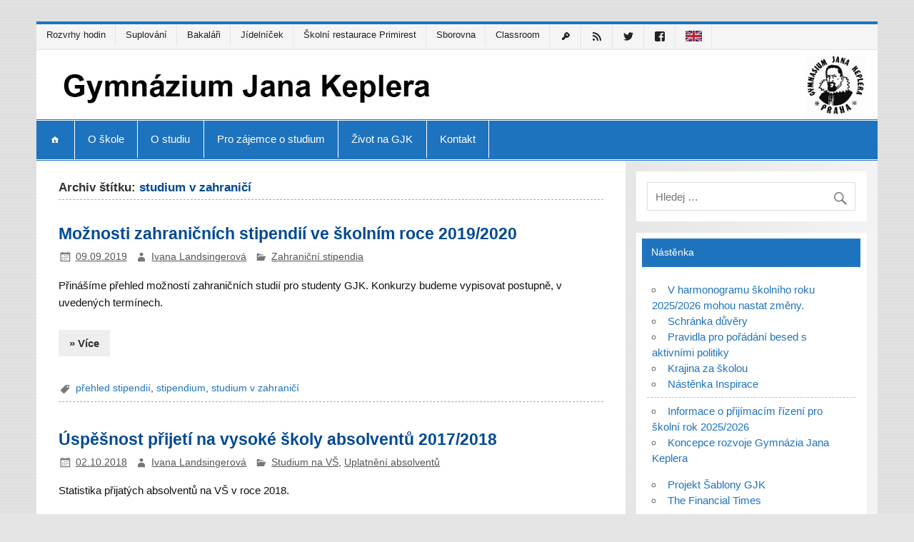

--- FILE ---
content_type: text/html; charset=UTF-8
request_url: https://gjk.cz/tag/studium-v-zahranici/page/2/
body_size: 12479
content:
<!DOCTYPE html><!-- HTML 5 -->
<html lang="cs-CZ">

<head>
<meta charset="UTF-8" />
<meta name="viewport" content="width=device-width, initial-scale=1">
<title>studium v zahraničí | Gymnázium Jana Keplera | Stránka 2</title>
<link rel="profile" href="http://gmpg.org/xfn/11" />
<link rel="pingback" href="https://gjk.cz/xmlrpc.php" />

<!--[if lt IE 9]>
<script src="https://gjk.cz/wp-content/themes/smartline/js/html5shiv.min.js" type="text/javascript"></script>
<![endif]-->
<link rel='dns-prefetch' href='//s0.wp.com' />
<link rel='dns-prefetch' href='//s.w.org' />
<link rel="alternate" type="application/rss+xml" title="Gymnázium Jana Keplera &raquo; RSS zdroj" href="https://gjk.cz/feed/" />
<link rel="alternate" type="application/rss+xml" title="Gymnázium Jana Keplera &raquo; RSS komentářů" href="https://gjk.cz/comments/feed/" />
<link rel="alternate" type="application/rss+xml" title="Gymnázium Jana Keplera &raquo; RSS pro štítek studium v zahraničí" href="https://gjk.cz/tag/studium-v-zahranici/feed/" />
		<script type="text/javascript">
			window._wpemojiSettings = {"baseUrl":"https:\/\/s.w.org\/images\/core\/emoji\/11.2.0\/72x72\/","ext":".png","svgUrl":"https:\/\/s.w.org\/images\/core\/emoji\/11.2.0\/svg\/","svgExt":".svg","source":{"concatemoji":"https:\/\/gjk.cz\/wp-includes\/js\/wp-emoji-release.min.js?ver=5.1.10"}};
			!function(e,a,t){var n,r,o,i=a.createElement("canvas"),p=i.getContext&&i.getContext("2d");function s(e,t){var a=String.fromCharCode;p.clearRect(0,0,i.width,i.height),p.fillText(a.apply(this,e),0,0);e=i.toDataURL();return p.clearRect(0,0,i.width,i.height),p.fillText(a.apply(this,t),0,0),e===i.toDataURL()}function c(e){var t=a.createElement("script");t.src=e,t.defer=t.type="text/javascript",a.getElementsByTagName("head")[0].appendChild(t)}for(o=Array("flag","emoji"),t.supports={everything:!0,everythingExceptFlag:!0},r=0;r<o.length;r++)t.supports[o[r]]=function(e){if(!p||!p.fillText)return!1;switch(p.textBaseline="top",p.font="600 32px Arial",e){case"flag":return s([55356,56826,55356,56819],[55356,56826,8203,55356,56819])?!1:!s([55356,57332,56128,56423,56128,56418,56128,56421,56128,56430,56128,56423,56128,56447],[55356,57332,8203,56128,56423,8203,56128,56418,8203,56128,56421,8203,56128,56430,8203,56128,56423,8203,56128,56447]);case"emoji":return!s([55358,56760,9792,65039],[55358,56760,8203,9792,65039])}return!1}(o[r]),t.supports.everything=t.supports.everything&&t.supports[o[r]],"flag"!==o[r]&&(t.supports.everythingExceptFlag=t.supports.everythingExceptFlag&&t.supports[o[r]]);t.supports.everythingExceptFlag=t.supports.everythingExceptFlag&&!t.supports.flag,t.DOMReady=!1,t.readyCallback=function(){t.DOMReady=!0},t.supports.everything||(n=function(){t.readyCallback()},a.addEventListener?(a.addEventListener("DOMContentLoaded",n,!1),e.addEventListener("load",n,!1)):(e.attachEvent("onload",n),a.attachEvent("onreadystatechange",function(){"complete"===a.readyState&&t.readyCallback()})),(n=t.source||{}).concatemoji?c(n.concatemoji):n.wpemoji&&n.twemoji&&(c(n.twemoji),c(n.wpemoji)))}(window,document,window._wpemojiSettings);
		</script>
		<style type="text/css">
img.wp-smiley,
img.emoji {
	display: inline !important;
	border: none !important;
	box-shadow: none !important;
	height: 1em !important;
	width: 1em !important;
	margin: 0 .07em !important;
	vertical-align: -0.1em !important;
	background: none !important;
	padding: 0 !important;
}
</style>
	<link rel='stylesheet' id='countdown-style-css'  href='https://gjk.cz/wp-content/plugins/wordpress-countdown-widget/css/jquery.countdown.css?ver=1.1' type='text/css' media='' />
<link rel='stylesheet' id='google-calendar-events-qtip-css'  href='https://gjk.cz/wp-content/plugins/google-calendar-events/css/jquery.qtip.min.css?ver=2.2.1' type='text/css' media='all' />
<link rel='stylesheet' id='google-calendar-events-public-css'  href='https://gjk.cz/wp-content/plugins/google-calendar-events/css/gce-style.css?ver=2.2.1' type='text/css' media='all' />
<link rel='stylesheet' id='wp-block-library-css'  href='https://gjk.cz/wp-includes/css/dist/block-library/style.min.css?ver=5.1.10' type='text/css' media='all' />
<link rel='stylesheet' id='prettyphoto-css'  href='https://gjk.cz/wp-content/plugins/shashin/public/display/prettyphoto/prettyPhoto.css?ver=3.1.5.shashin.3.4.10' type='text/css' media='all' />
<link rel='stylesheet' id='shashinStyle-css'  href='https://gjk.cz/wp-content/plugins/shashin/public/display/shashin.css?ver=3.4.10' type='text/css' media='all' />
<link rel='stylesheet' id='dashicons-css'  href='https://gjk.cz/wp-includes/css/dashicons.min.css?ver=5.1.10' type='text/css' media='all' />
<link rel='stylesheet' id='smartline-stylesheet-css'  href='https://gjk.cz/wp-content/themes/smartline/style.css?ver=5.1.10' type='text/css' media='all' />
<link rel='stylesheet' id='smartline-genericons-css'  href='https://gjk.cz/wp-content/themes/smartline/css/genericons/genericons.css?ver=5.1.10' type='text/css' media='all' />
<link rel='stylesheet' id='smartline-flexslider-css'  href='https://gjk.cz/wp-content/themes/smartline/css/flexslider.css?ver=5.1.10' type='text/css' media='all' />
<link rel='stylesheet' id='genericons-css'  href='https://gjk.cz/wp-content/plugins/genericond/genericons/genericons.css?ver=5.1.10' type='text/css' media='all' />
<link rel='stylesheet' id='genericond-css'  href='https://gjk.cz/wp-content/plugins/genericond/css/genericond.css?ver=5.1.10' type='text/css' media='all' />
<link rel='stylesheet' id='tablepress-default-css'  href='https://gjk.cz/wp-content/plugins/tablepress/css/default.min.css?ver=1.5.1' type='text/css' media='all' />
<style id='tablepress-default-inline-css' type='text/css'>
.tablepress-8 .column-2{text-align:center}
</style>
<link rel='stylesheet' id='jetpack_css-css'  href='https://gjk.cz/wp-content/plugins/jetpack/css/jetpack.css?ver=6.5' type='text/css' media='all' />
<script type='text/javascript' src='https://gjk.cz/wp-includes/js/jquery/jquery.js?ver=1.12.4'></script>
<script type='text/javascript' src='https://gjk.cz/wp-includes/js/jquery/jquery-migrate.min.js?ver=1.4.1'></script>
<script type='text/javascript' src='https://gjk.cz/wp-content/plugins/wordpress-countdown-widget/js/jquery.countdown.min.js?ver=1.0'></script>
<script type='text/javascript' src='https://gjk.cz/wp-content/plugins/wordpress-countdown-widget/js/jquery.countdown-cs.js?ver=1.0'></script>
<script type='text/javascript' src='https://gjk.cz/wp-content/plugins/shashin/public/display/prettyphoto/jquery.prettyPhoto.js?ver=3.1.5.shashin.3.4.10'></script>
<script type='text/javascript' src='https://gjk.cz/wp-content/themes/smartline/js/jquery.flexslider-min.js?ver=5.1.10'></script>
<script type='text/javascript'>
/* <![CDATA[ */
var smartline_slider_params = {"animation":"fade"};
/* ]]> */
</script>
<script type='text/javascript' src='https://gjk.cz/wp-content/themes/smartline/js/slider.js?ver=5.1.10'></script>
<script type='text/javascript' src='https://gjk.cz/wp-content/themes/smartline/js/navigation.js?ver=5.1.10'></script>
<link rel='https://api.w.org/' href='https://gjk.cz/wp-json/' />
<link rel="EditURI" type="application/rsd+xml" title="RSD" href="https://gjk.cz/xmlrpc.php?rsd" />
<link rel="wlwmanifest" type="application/wlwmanifest+xml" href="https://gjk.cz/wp-includes/wlwmanifest.xml" /> 
<meta name="generator" content="WordPress 5.1.10" />
<!-- <meta name="NextGEN" version="3.2.4" /> -->

<link rel='dns-prefetch' href='//v0.wordpress.com'/>
<link rel='dns-prefetch' href='//i0.wp.com'/>
<link rel='dns-prefetch' href='//i1.wp.com'/>
<link rel='dns-prefetch' href='//i2.wp.com'/>
<style type='text/css'>img#wpstats{display:none}</style><style type="text/css">
			#header-wrap {
				border-top: 4px solid #1e73be;
			}
			#navi-wrap {
				border-top: 1px solid #1e73be;
				border-bottom: 1px solid #1e73be;
			}
			#mainnav, #mainnav-menu, #mainnav-icon {
				background: #1e73be;
			}
			#logo .site-title, .page-title, .post-title, 
			.post-title a:link, .post-title a:visited, .archive-title span {
				color: #004993;
			}
			.post-title a:hover, .post-title a:active {
				color: #303030;
			}
			a, a:link, a:visited, .comment a:link, .comment a:visited,
			.post-pagination a:link, .post-pagination a:visited, #image-nav .nav-previous a, #image-nav .nav-next a {
				color: #1e73be;
			}
			.post-pagination .current {
				background-color: #1e73be;
			}
			#sidebar .widgettitle, #frontpage-magazine-widgets .widget .widgettitle {
				background: #1e73be;
				border: 1px solid #1e73be;
			}
			#sidebar .widget a:link, #sidebar .widget a:visited {
				color: #1e73be;
			}
			#footer-widgets-bg {
				background-color: #1e73be;
			}
			#footer {
				background-color: #a2b1bf;
			}</style><style type="text/css">
			body, input, textarea {
				font-family: "Arial";
			}
			#logo .site-title, .page-title, .post-title, #frontpage-slider .zeeslide .slide-entry .slide-title,
			#comments .comments-title, #respond #reply-title {
				font-family: "Arial";
			}
			#mainnav-icon, #mainnav-menu a {
				font-family: "Arial";
			}
			.widgettitle, #frontpage-magazine-widgets .widget .widgettitle {
				font-family: "Arial";
			}</style><style type="text/css">
				@media only screen and (max-width: 60em) {
					#header-content, #header-content div { padding-top: 0; }
				}
				#header { padding: 0; }
		</style><style type="text/css">.broken_link, a.broken_link {
	text-decoration: line-through;
}</style><style type="text/css" id="custom-background-css">
body.custom-background { background-image: url("https://gjk.cz/wp-content/themes/smartline/images/background.png"); background-position: left top; background-size: auto; background-repeat: repeat; background-attachment: scroll; }
</style>
	<link rel="icon" href="https://i0.wp.com/gjk.cz/wp-content/uploads/2025/08/cropped-logo_gjk.png?fit=32%2C32&#038;ssl=1" sizes="32x32" />
<link rel="icon" href="https://i0.wp.com/gjk.cz/wp-content/uploads/2025/08/cropped-logo_gjk.png?fit=192%2C192&#038;ssl=1" sizes="192x192" />
<link rel="apple-touch-icon-precomposed" href="https://i0.wp.com/gjk.cz/wp-content/uploads/2025/08/cropped-logo_gjk.png?fit=180%2C180&#038;ssl=1" />
<meta name="msapplication-TileImage" content="https://i0.wp.com/gjk.cz/wp-content/uploads/2025/08/cropped-logo_gjk.png?fit=270%2C270&#038;ssl=1" />
		<style type="text/css" id="wp-custom-css">
			
.main-navigation ul li a {
    color: #ffffff; /* barva textu menu */
    background-color: #333333; /* pozadí položek menu */
}

.main-navigation ul li a:hover {
    color: #ffcc00; /* barva textu při najetí myší */
    background-color: #444444; /* pozadí při najetí myší */
}
		</style>
		</head>

<body class="archive paged tag tag-studium-v-zahranici tag-40 custom-background paged-2 tag-paged-2">


<div id="wrapper" class="hfeed">
	
	<div id="header-wrap">
		
		 		
		<nav id="topnav" class="clearfix" role="navigation">
			<h5 id="topnav-icon">Menu</h5>
			<ul id="topnav-menu" class="menu"><li id="menu-item-47349" class="menu-item menu-item-type-custom menu-item-object-custom menu-item-47349"><a href="https://gjk.bakalari.cz/Timetable/Public">Rozvrhy hodin</a></li>
<li id="menu-item-45611" class="menu-item menu-item-type-custom menu-item-object-custom menu-item-45611"><a href="https://gjk.bakalari.cz/next/zmeny.aspx">Suplování</a></li>
<li id="menu-item-5487" class="menu-item menu-item-type-custom menu-item-object-custom menu-item-5487"><a title="Systém Bakaláři" href="https://gjk.bakalari.cz/">Bakaláři</a></li>
<li id="menu-item-10107" class="menu-item menu-item-type-post_type menu-item-object-page menu-item-10107"><a title="Jídelníček Scolarest" href="https://gjk.cz/o-skole/jidelna/jidelnicek/">Jídelníček</a></li>
<li id="menu-item-43495" class="menu-item menu-item-type-post_type menu-item-object-page menu-item-43495"><a href="https://gjk.cz/o-skole/jidelna/">Školní restaurace Primirest</a></li>
<li id="menu-item-26" class="menu-item menu-item-type-custom menu-item-object-custom menu-item-26"><a title="pouze pro učitele" href="https://sites.google.com/a/gjk.cz/sborovna/">Sborovna</a></li>
<li id="menu-item-13456" class="menu-item menu-item-type-custom menu-item-object-custom menu-item-13456"><a title="Google Classroom" href="https://classroom.google.com/">Classroom</a></li>
<li id="menu-item-5368" class="menu-item menu-item-type-custom menu-item-object-custom menu-item-5368"><a title="Přihlášení" href="/wp-login.php"><div class="genericond genericon genericon-key"></div></a></li>
<li id="menu-item-4868" class="menu-item menu-item-type-custom menu-item-object-custom menu-item-4868"><a title="RSS" href="/?feed=rss2"><div class="genericond genericon genericon-feed"></div></a></li>
<li id="menu-item-12477" class="menu-item menu-item-type-custom menu-item-object-custom menu-item-12477"><a href="https://twitter.com/GJKPraha6"><div class="genericond genericon genericon-twitter"></div></a></li>
<li id="menu-item-12476" class="menu-item menu-item-type-custom menu-item-object-custom menu-item-12476"><a href="https://www.facebook.com/pages/Gymn%C3%A1zium-Jana-Keplera/173570696027132"><div class="genericond genericon genericon-facebook"></div></a></li>
<li id="menu-item-7343" class="menu-item menu-item-type-post_type menu-item-object-page menu-item-7343"><a title="About GJK" href="https://gjk.cz/about-gjk/"><img src="https://gjk.cz/wp-content/uploads/2014/12/uk_flag.png"></a></li>
</ul>		</nav>
		
			
		<header id="header" class="clearfix" role="banner">

			<div id="logo" class="clearfix">
			
				<a href="https://gjk.cz/" title="Gymnázium Jana Keplera" rel="home">
				
										<img class="logo-image" src="http://gjk.cz/wp-content/uploads/2025/09/header.jpg" alt="Gymnázium Jana Keplera" />
								
				</a>
				
						
			</div>
			
			<div id="header-content" class="clearfix">
							</div>

		</header>
	
	</div>
	
	<div id="navi-wrap">
		
		<nav id="mainnav" class="clearfix" role="navigation">
			<h4 id="mainnav-icon">Menu</h4>
			<ul id="mainnav-menu" class="menu"><li id="menu-item-19" class="menu-item menu-item-type-custom menu-item-object-custom menu-item-19"><a href="/"><div class="genericond genericon genericon-home"></div></a></li>
<li id="menu-item-12537" class="menu-item menu-item-type-custom menu-item-object-custom menu-item-has-children menu-item-12537"><a href="https://gjk.cz/povinne-zverejnovane-informace-dle-zakona-c-106-1999-sb-o-svobodnem-pristupu-k-informacim/">O škole</a>
<ul class="sub-menu">
	<li id="menu-item-35" class="menu-item menu-item-type-post_type menu-item-object-page menu-item-35"><a href="https://gjk.cz/o-skole/zakladni-informace/">Základní informace</a></li>
	<li id="menu-item-34526" class="menu-item menu-item-type-post_type menu-item-object-page menu-item-34526"><a href="https://gjk.cz/o-skole/gdpr/">GDPR</a></li>
	<li id="menu-item-44" class="menu-item menu-item-type-post_type menu-item-object-page menu-item-44"><a title="Vnitřní řád školy" href="https://gjk.cz/o-skole/dokumenty-skoly/">Dokumenty školy</a></li>
	<li id="menu-item-4654" class="menu-item menu-item-type-post_type menu-item-object-page menu-item-4654"><a href="https://gjk.cz/o-skole/vybaveni-a-pronajmy/">Vybavení a pronájmy</a></li>
	<li id="menu-item-48912" class="menu-item menu-item-type-post_type menu-item-object-post menu-item-48912"><a href="https://gjk.cz/%f0%9f%8e%93-byl-zalozen-nadacni-fond-gymnazia-jana-keplera/">Nadační fond GJK</a></li>
	<li id="menu-item-69" class="menu-item menu-item-type-post_type menu-item-object-page menu-item-69"><a href="https://gjk.cz/o-skole/jidelna/">Školní restaurace Primirest</a></li>
	<li id="menu-item-4537" class="menu-item menu-item-type-post_type menu-item-object-page menu-item-4537"><a href="https://gjk.cz/o-skole/knihovna/">Knihovna</a></li>
	<li id="menu-item-68" class="menu-item menu-item-type-post_type menu-item-object-page menu-item-68"><a href="https://gjk.cz/o-skole/pedagogicky-sbor/">Pedagogický sbor a kontakty</a></li>
	<li id="menu-item-3831" class="menu-item menu-item-type-post_type menu-item-object-page menu-item-has-children menu-item-3831"><a href="https://gjk.cz/o-skole/skolni-psycholog/">Školní psycholog</a>
	<ul class="sub-menu">
		<li id="menu-item-4697" class="menu-item menu-item-type-post_type menu-item-object-page menu-item-4697"><a href="https://gjk.cz/o-skole/skolni-psycholog/pruzkum-drogove-situace-na-gjk/">Průzkum drogové situace na GJK</a></li>
		<li id="menu-item-3830" class="menu-item menu-item-type-post_type menu-item-object-page menu-item-3830"><a href="https://gjk.cz/o-skole/skolni-psycholog/bezpeci-na-internetu/">Bezpečí na Internetu</a></li>
	</ul>
</li>
	<li id="menu-item-67" class="menu-item menu-item-type-post_type menu-item-object-page menu-item-67"><a href="https://gjk.cz/o-skole/skolska-rada/">Školská rada</a></li>
	<li id="menu-item-66" class="menu-item menu-item-type-post_type menu-item-object-page menu-item-66"><a href="https://gjk.cz/o-skole/sdruzeni-rodicu/">SRPŠ při GJK, z.s.</a></li>
	<li id="menu-item-48472" class="menu-item menu-item-type-post_type menu-item-object-page menu-item-48472"><a href="https://gjk.cz/erasmus/">Erasmus+</a></li>
	<li id="menu-item-49404" class="menu-item menu-item-type-post_type menu-item-object-page menu-item-49404"><a href="https://gjk.cz/projekt-sablony-ii-gjk/">PROJEKT Šablony II GJK</a></li>
	<li id="menu-item-16110" class="menu-item menu-item-type-custom menu-item-object-custom menu-item-16110"><a href="http://www.alumnigjk.cz">Alumni GJK z. s.</a></li>
	<li id="menu-item-4593" class="menu-item menu-item-type-taxonomy menu-item-object-category menu-item-4593"><a title="GJK a média" href="https://gjk.cz/category/napsali-o-nas/">Napsali o nás</a></li>
	<li id="menu-item-18784" class="menu-item menu-item-type-taxonomy menu-item-object-category menu-item-18784"><a href="https://gjk.cz/category/dokumenty-skoly/nabidka-mista/">Nabídka místa</a></li>
	<li id="menu-item-4536" class="menu-item menu-item-type-post_type menu-item-object-page menu-item-4536"><a href="https://gjk.cz/o-skole/historie/">Historie</a></li>
</ul>
</li>
<li id="menu-item-12538" class="menu-item menu-item-type-custom menu-item-object-custom menu-item-has-children menu-item-12538"><a href="#">O studiu</a>
<ul class="sub-menu">
	<li id="menu-item-47279" class="menu-item menu-item-type-post_type menu-item-object-post menu-item-47279"><a href="https://gjk.cz/formulare-pro-rodice-zaku/">Formuláře pro rodiče žáků</a></li>
	<li id="menu-item-47330" class="menu-item menu-item-type-post_type menu-item-object-post menu-item-47330"><a href="https://gjk.cz/formulare-pro-zaky-gymnazia/">Formuláře pro žáky gymnázia</a></li>
	<li id="menu-item-38" class="menu-item menu-item-type-custom menu-item-object-custom menu-item-38"><a title="Školní vzdělávací program – “Per Aspera ad Astra!„" href="https://sites.google.com/a/gjk.cz/svp/">ŠVP „Per aspera ad astra“</a></li>
	<li id="menu-item-3845" class="menu-item menu-item-type-post_type menu-item-object-page menu-item-3845"><a href="https://gjk.cz/o-studiu/rozvrh-a-suplovani/">Začátky a konce vyučovacích hodin a výdej obědů</a></li>
	<li id="menu-item-5486" class="menu-item menu-item-type-custom menu-item-object-custom menu-item-5486"><a title="systém Bakaláři" href="http://gjk.bakalari.cz/">Bakaláři.cz</a></li>
	<li id="menu-item-88" class="menu-item menu-item-type-post_type menu-item-object-page menu-item-88"><a href="https://gjk.cz/o-studiu/harmonogram-skolniho-roku/">Harmonogram školního roku</a></li>
	<li id="menu-item-3978" class="menu-item menu-item-type-post_type menu-item-object-page menu-item-3978"><a href="https://gjk.cz/o-studiu/tridy-a-tridni-ucitele/">Třídy a třídní učitelé</a></li>
	<li id="menu-item-16057" class="menu-item menu-item-type-post_type menu-item-object-page menu-item-has-children menu-item-16057"><a href="https://gjk.cz/o-studiu/predmetove-komise/">Předmětové komise</a>
	<ul class="sub-menu">
		<li id="menu-item-16058" class="menu-item menu-item-type-post_type menu-item-object-page menu-item-16058"><a href="https://gjk.cz/o-studiu/predmetove-komise/predmet-anglicky-jazyk/">Anglický jazyk</a></li>
		<li id="menu-item-16059" class="menu-item menu-item-type-post_type menu-item-object-page menu-item-16059"><a href="https://gjk.cz/o-studiu/predmetove-komise/predmet-biologie/">Biologie</a></li>
		<li id="menu-item-16060" class="menu-item menu-item-type-post_type menu-item-object-page menu-item-16060"><a href="https://gjk.cz/o-studiu/predmetove-komise/predmet-cizi-jazyky/">Cizí jazyky</a></li>
		<li id="menu-item-16061" class="menu-item menu-item-type-post_type menu-item-object-page menu-item-16061"><a href="https://gjk.cz/o-studiu/predmetove-komise/predmet-cesky-jazyk/">Český jazyk</a></li>
		<li id="menu-item-16062" class="menu-item menu-item-type-post_type menu-item-object-page menu-item-16062"><a href="https://gjk.cz/o-studiu/predmetove-komise/predmet-dejepis/">Dějepis</a></li>
		<li id="menu-item-16063" class="menu-item menu-item-type-post_type menu-item-object-page menu-item-16063"><a href="https://gjk.cz/o-studiu/predmetove-komise/predmet-fyzika/">Fyzika</a></li>
		<li id="menu-item-16064" class="menu-item menu-item-type-post_type menu-item-object-page menu-item-16064"><a href="https://gjk.cz/o-studiu/predmetove-komise/predmet-hudebni-vychova/">Estetická výchova</a></li>
		<li id="menu-item-16065" class="menu-item menu-item-type-post_type menu-item-object-page menu-item-16065"><a href="https://gjk.cz/o-studiu/predmetove-komise/predmet-humanitni-studia/">Humanitní studia</a></li>
		<li id="menu-item-16066" class="menu-item menu-item-type-post_type menu-item-object-page menu-item-16066"><a href="https://gjk.cz/o-studiu/predmetove-komise/predmet-chemie/">Chemie</a></li>
		<li id="menu-item-16067" class="menu-item menu-item-type-post_type menu-item-object-page menu-item-16067"><a href="https://gjk.cz/o-studiu/predmetove-komise/predmet-informatika/">Informatika</a></li>
		<li id="menu-item-16068" class="menu-item menu-item-type-post_type menu-item-object-page menu-item-16068"><a href="https://gjk.cz/o-studiu/predmetove-komise/predmet-matematika/">Matematika</a></li>
		<li id="menu-item-16069" class="menu-item menu-item-type-post_type menu-item-object-page menu-item-16069"><a href="https://gjk.cz/o-studiu/predmetove-komise/predmet-telesna-vychova/">Tělesná výchova</a></li>
		<li id="menu-item-16070" class="menu-item menu-item-type-post_type menu-item-object-page menu-item-16070"><a href="https://gjk.cz/o-studiu/predmetove-komise/predmet-vytvarna-vychova/">Výtvarná výchova</a></li>
		<li id="menu-item-16071" class="menu-item menu-item-type-post_type menu-item-object-page menu-item-16071"><a href="https://gjk.cz/o-studiu/predmetove-komise/predmet-zemepis/">Zeměpis</a></li>
	</ul>
</li>
	<li id="menu-item-6103" class="menu-item menu-item-type-post_type menu-item-object-page menu-item-6103"><a href="https://gjk.cz/o-studiu/volitelne-predmety/">Volitelné předměty</a></li>
	<li id="menu-item-4688" class="menu-item menu-item-type-post_type menu-item-object-page menu-item-4688"><a href="https://gjk.cz/o-studiu/maturitni-zkouska/">Maturita</a></li>
	<li id="menu-item-4576" class="menu-item menu-item-type-post_type menu-item-object-page menu-item-4576"><a href="https://gjk.cz/o-studiu/stipendia-a-granty/">Stipendia a granty</a></li>
	<li id="menu-item-4886" class="menu-item menu-item-type-taxonomy menu-item-object-category menu-item-4886"><a href="https://gjk.cz/category/studium/uspechy/">Úspěchy studentů</a></li>
	<li id="menu-item-4588" class="menu-item menu-item-type-post_type menu-item-object-page menu-item-4588"><a href="https://gjk.cz/o-studiu/projekty/">Projekty</a></li>
	<li id="menu-item-5253" class="menu-item menu-item-type-taxonomy menu-item-object-category menu-item-has-children menu-item-5253"><a href="https://gjk.cz/category/studium/skolni-souteze/">Školní soutěže</a>
	<ul class="sub-menu">
		<li id="menu-item-4885" class="menu-item menu-item-type-post_type menu-item-object-page menu-item-4885"><a href="https://gjk.cz/o-studiu/keplerova-hvezda/">Keplerova hvězda</a></li>
		<li id="menu-item-4887" class="menu-item menu-item-type-custom menu-item-object-custom menu-item-4887"><a href="http://195.113.84.161/~xsrbm01/palice/www/">Chytrá palice</a></li>
		<li id="menu-item-9805" class="menu-item menu-item-type-taxonomy menu-item-object-category menu-item-9805"><a href="https://gjk.cz/category/studium/skolni-souteze/recitacni-souteze/">Recitační soutěže</a></li>
		<li id="menu-item-4888" class="menu-item menu-item-type-custom menu-item-object-custom menu-item-4888"><a href="/?page_id=2110">Zpocená palice</a></li>
	</ul>
</li>
	<li id="menu-item-4577" class="menu-item menu-item-type-post_type menu-item-object-page menu-item-4577"><a href="https://gjk.cz/o-studiu/e-learning/">E-learning</a></li>
	<li id="menu-item-15605" class="menu-item menu-item-type-post_type menu-item-object-page menu-item-15605"><a href="https://gjk.cz/o-studiu/mimoskolni-vzdelavaci-aktivity/">Mimoškolní vzdělávací aktivity</a></li>
	<li id="menu-item-16989" class="menu-item menu-item-type-post_type menu-item-object-page menu-item-16989"><a href="https://gjk.cz/o-studiu/studium-na-vs/">Studium na VŠ</a></li>
</ul>
</li>
<li id="menu-item-12539" class="menu-item menu-item-type-custom menu-item-object-custom menu-item-has-children menu-item-12539"><a href="#">Pro zájemce o studium</a>
<ul class="sub-menu">
	<li id="menu-item-4900" class="menu-item menu-item-type-custom menu-item-object-custom menu-item-4900"><a href="https://gjk.cz/informace-o-prijimacim-rizeni-pro-skolni-rok-2024-2025/">Přijímací řízení</a></li>
	<li id="menu-item-47240" class="menu-item menu-item-type-post_type menu-item-object-page menu-item-47240"><a href="https://gjk.cz/pro-zajemce-o-studium-2/">Přestup na GJK</a></li>
	<li id="menu-item-48143" class="menu-item menu-item-type-post_type menu-item-object-page menu-item-48143"><a href="https://gjk.cz/den-otevrenych-dveri/">Den otevřených dveří</a></li>
</ul>
</li>
<li id="menu-item-12540" class="menu-item menu-item-type-custom menu-item-object-custom menu-item-has-children menu-item-12540"><a href="#">Život na GJK</a>
<ul class="sub-menu">
	<li id="menu-item-5156" class="menu-item menu-item-type-custom menu-item-object-custom menu-item-has-children menu-item-5156"><a href="/?page_id=270">Akce</a>
	<ul class="sub-menu">
		<li id="menu-item-3984" class="menu-item menu-item-type-taxonomy menu-item-object-category menu-item-3984"><a href="https://gjk.cz/category/zivot-na-gjk/akce/go/">GO!</a></li>
		<li id="menu-item-3985" class="menu-item menu-item-type-taxonomy menu-item-object-category menu-item-3985"><a href="https://gjk.cz/category/zivot-na-gjk/go-prima/">Go prima GO!</a></li>
		<li id="menu-item-5157" class="menu-item menu-item-type-taxonomy menu-item-object-category menu-item-5157"><a href="https://gjk.cz/category/zivot-na-gjk/akce/zimni-go/">Zimní GO!</a></li>
		<li id="menu-item-116" class="menu-item menu-item-type-post_type menu-item-object-page menu-item-116"><a href="https://gjk.cz/zivot-na-gjk/akce/symposion/">Symposion</a></li>
		<li id="menu-item-4920" class="menu-item menu-item-type-custom menu-item-object-custom menu-item-4920"><a href="http://winchester.gjk.cz/">JKWIS 2014</a></li>
	</ul>
</li>
	<li id="menu-item-4709" class="menu-item menu-item-type-post_type menu-item-object-page menu-item-4709"><a href="https://gjk.cz/zivot-na-gjk/kultura-na-gjk/">Kultura</a></li>
	<li id="menu-item-4710" class="menu-item menu-item-type-post_type menu-item-object-page menu-item-4710"><a href="https://gjk.cz/zivot-na-gjk/sport/">Sport</a></li>
	<li id="menu-item-44365" class="menu-item menu-item-type-post_type menu-item-object-page menu-item-44365"><a href="https://gjk.cz/studentska-rada-gjk/">Studentská rada GJK</a></li>
	<li id="menu-item-40386" class="menu-item menu-item-type-post_type menu-item-object-post menu-item-40386"><a href="https://gjk.cz/studentsky-casopis-tycho/">Studentský časopis Tycho</a></li>
	<li id="menu-item-44325" class="menu-item menu-item-type-post_type menu-item-object-page menu-item-44325"><a href="https://gjk.cz/mezinarodni-cena-vevody-z-edinburghu-dofe/">Mezinárodní cena vévody z Edinburghu (DofE)</a></li>
	<li id="menu-item-105" class="menu-item menu-item-type-taxonomy menu-item-object-category menu-item-105"><a href="https://gjk.cz/category/zivot-na-gjk/zpravy-z-cest/">Zprávy z cest</a></li>
	<li id="menu-item-5011" class="menu-item menu-item-type-taxonomy menu-item-object-category menu-item-5011"><a href="https://gjk.cz/category/zivot-na-gjk/gjk-pomaha/">GJK pomáhá</a></li>
	<li id="menu-item-47722" class="menu-item menu-item-type-post_type menu-item-object-page menu-item-47722"><a href="https://gjk.cz/debatovani/">Debatování</a></li>
</ul>
</li>
<li id="menu-item-27849" class="menu-item menu-item-type-custom menu-item-object-custom menu-item-27849"><a href="http://gjk.cz/o-skole/zakladni-informace/">Kontakt</a></li>
</ul>		</nav>
		
	</div>
	
			

	<div id="wrap" class="clearfix">
		
		<section id="content" class="primary" role="main">

		<h2 id="tag-title" class="archive-title">
			Archiv štítku: <span>studium v zahraničí</span>		</h2>

				
	<article id="post-39527" class="post-39527 post type-post status-publish format-standard hentry category-zahranicni-stipendia tag-prehled-stipendii tag-stipendium tag-studium-v-zahranici">
		
		<h2 class="post-title"><a href="https://gjk.cz/moznosti-zahranicnich-stipendii-ve-skolnim-roce-2019-2020/" rel="bookmark">Možnosti zahraničních stipendií ve školním roce 2019/2020</a></h2>
		
		<div class="postmeta">		
		<span class="meta-date">
		<a href="https://gjk.cz/moznosti-zahranicnich-stipendii-ve-skolnim-roce-2019-2020/" title="17:26" rel="bookmark"><time datetime="2019-09-09T17:26:36+01:00">09.09.2019</time></a>		</span>
		<span class="meta-author">
		<a href="https://gjk.cz/author/landsingerova/" title="View all posts by Ivana Landsingerová" rel="author">Ivana Landsingerová</a>		</span>
		<span class="meta-category">
			<a href="https://gjk.cz/category/studium/zahranicni-stipendia/" rel="category tag">Zahraniční stipendia</a>		</span>
	</div>

		<div class="entry clearfix">
			
		<a href="https://gjk.cz/moznosti-zahranicnich-stipendii-ve-skolnim-roce-2019-2020/" rel="bookmark">
					</a>

			<p>Přinášíme přehled možností zahraničních studií pro studenty GJK. Konkurzy budeme vypisovat postupně, v uvedených termínech.</p>
			<a href="https://gjk.cz/moznosti-zahranicnich-stipendii-ve-skolnim-roce-2019-2020/" class="more-link">&raquo; Více</a>
		</div>
		
		<div class="postinfo clearfix">			<span class="meta-tags">
				<a href="https://gjk.cz/tag/prehled-stipendii/" rel="tag">přehled stipendií</a>, <a href="https://gjk.cz/tag/stipendium/" rel="tag">stipendium</a>, <a href="https://gjk.cz/tag/studium-v-zahranici/" rel="tag">studium v zahraničí</a>			</span>
</div>

	</article>		
	<article id="post-35277" class="post-35277 post type-post status-publish format-standard hentry category-studium-na-vs category-uplatneni-absolventu tag-studium-na-vs tag-studium-v-zahranici">
		
		<h2 class="post-title"><a href="https://gjk.cz/uspesnost-prijeti-na-vysoke-skoly-absolventu-2017-2018/" rel="bookmark">Úspěšnost přijetí na vysoké školy absolventů 2017/2018</a></h2>
		
		<div class="postmeta">		
		<span class="meta-date">
		<a href="https://gjk.cz/uspesnost-prijeti-na-vysoke-skoly-absolventu-2017-2018/" title="11:42" rel="bookmark"><time datetime="2018-10-02T11:42:16+01:00">02.10.2018</time></a>		</span>
		<span class="meta-author">
		<a href="https://gjk.cz/author/landsingerova/" title="View all posts by Ivana Landsingerová" rel="author">Ivana Landsingerová</a>		</span>
		<span class="meta-category">
			<a href="https://gjk.cz/category/studium/studium-na-vs/" rel="category tag">Studium na VŠ</a>, <a href="https://gjk.cz/category/absolventi-studium/uplatneni-absolventu/" rel="category tag">Uplatnění absolventů</a>		</span>
	</div>

		<div class="entry clearfix">
			
		<a href="https://gjk.cz/uspesnost-prijeti-na-vysoke-skoly-absolventu-2017-2018/" rel="bookmark">
					</a>

			<p>Statistika přijatých absolventů na VŠ v roce 2018.</p>
			<a href="https://gjk.cz/uspesnost-prijeti-na-vysoke-skoly-absolventu-2017-2018/" class="more-link">&raquo; Více</a>
		</div>
		
		<div class="postinfo clearfix">			<span class="meta-tags">
				<a href="https://gjk.cz/tag/studium-na-vs/" rel="tag">Studium na VŠ</a>, <a href="https://gjk.cz/tag/studium-v-zahranici/" rel="tag">studium v zahraničí</a>			</span>
</div>

	</article>		
	<article id="post-34849" class="post-34849 post type-post status-publish format-standard hentry category-zahranicni-stipendia tag-prehled-stipendii tag-stipendium tag-studium-v-zahranici">
		
		<h2 class="post-title"><a href="https://gjk.cz/moznosti-zahranicnich-stipendii-ve-skolnim-roce-20182019/" rel="bookmark">Možnosti zahraničních stipendií ve školním roce 2018/2019</a></h2>
		
		<div class="postmeta">		
		<span class="meta-date">
		<a href="https://gjk.cz/moznosti-zahranicnich-stipendii-ve-skolnim-roce-20182019/" title="15:26" rel="bookmark"><time datetime="2018-09-04T15:26:39+01:00">04.09.2018</time></a>		</span>
		<span class="meta-author">
		<a href="https://gjk.cz/author/landsingerova/" title="View all posts by Ivana Landsingerová" rel="author">Ivana Landsingerová</a>		</span>
		<span class="meta-category">
			<a href="https://gjk.cz/category/studium/zahranicni-stipendia/" rel="category tag">Zahraniční stipendia</a>		</span>
	</div>

		<div class="entry clearfix">
			
		<a href="https://gjk.cz/moznosti-zahranicnich-stipendii-ve-skolnim-roce-20182019/" rel="bookmark">
					</a>

			<p>Přinášíme přehled možností zahraničních studií pro studenty GJK. Konkurzy budeme vypisovat postupně, v uvedených termínech.</p>
			<a href="https://gjk.cz/moznosti-zahranicnich-stipendii-ve-skolnim-roce-20182019/" class="more-link">&raquo; Více</a>
		</div>
		
		<div class="postinfo clearfix">			<span class="meta-tags">
				<a href="https://gjk.cz/tag/prehled-stipendii/" rel="tag">přehled stipendií</a>, <a href="https://gjk.cz/tag/stipendium/" rel="tag">stipendium</a>, <a href="https://gjk.cz/tag/studium-v-zahranici/" rel="tag">studium v zahraničí</a>			</span>
</div>

	</article>		
	<article id="post-29217" class="post-29217 post type-post status-publish format-standard hentry category-studium-na-vs category-uplatneni-absolventu tag-studium-na-vs tag-studium-v-zahranici">
		
		<h2 class="post-title"><a href="https://gjk.cz/uspesnost-prijeti-na-vysoke-skoly-absolventu-20162017/" rel="bookmark">Úspěšnost přijetí na vysoké školy absolventů 2016/2017</a></h2>
		
		<div class="postmeta">		
		<span class="meta-date">
		<a href="https://gjk.cz/uspesnost-prijeti-na-vysoke-skoly-absolventu-20162017/" title="20:29" rel="bookmark"><time datetime="2017-09-26T20:29:08+01:00">26.09.2017</time></a>		</span>
		<span class="meta-author">
		<a href="https://gjk.cz/author/ruzicka/" title="View all posts by Jiří Růžička" rel="author">Jiří Růžička</a>		</span>
		<span class="meta-category">
			<a href="https://gjk.cz/category/studium/studium-na-vs/" rel="category tag">Studium na VŠ</a>, <a href="https://gjk.cz/category/absolventi-studium/uplatneni-absolventu/" rel="category tag">Uplatnění absolventů</a>		</span>
	</div>

		<div class="entry clearfix">
			
		<a href="https://gjk.cz/uspesnost-prijeti-na-vysoke-skoly-absolventu-20162017/" rel="bookmark">
					</a>

			<p>Úspěšnost přijímání na VŠ je víceméně stejná a vysoká jako v minulých letech, podobná je i skladba jednotlivých fakult, výrazně se však zmenšil zájem našich absolventů studovat v zahraničí. Ano, ano, Brexit vykonal jistě své… :-(</p>
			<a href="https://gjk.cz/uspesnost-prijeti-na-vysoke-skoly-absolventu-20162017/" class="more-link">&raquo; Více</a>
		</div>
		
		<div class="postinfo clearfix">			<span class="meta-tags">
				<a href="https://gjk.cz/tag/studium-na-vs/" rel="tag">Studium na VŠ</a>, <a href="https://gjk.cz/tag/studium-v-zahranici/" rel="tag">studium v zahraničí</a>			</span>
</div>

	</article>		
	<article id="post-28748" class="post-28748 post type-post status-publish format-standard hentry category-informace-pro-studenty category-pro-studenty category-studium-na-vs category-univerzity-zahranicni tag-studium-v-zahranici">
		
		<h2 class="post-title"><a href="https://gjk.cz/program-fulbrightovy-komise-na-podzim-2017/" rel="bookmark">Program Fulbrightovy komise na podzim 2017</a></h2>
		
		<div class="postmeta">		
		<span class="meta-date">
		<a href="https://gjk.cz/program-fulbrightovy-komise-na-podzim-2017/" title="08:21" rel="bookmark"><time datetime="2017-09-05T08:21:30+01:00">05.09.2017</time></a>		</span>
		<span class="meta-author">
		<a href="https://gjk.cz/author/landsingerova/" title="View all posts by Ivana Landsingerová" rel="author">Ivana Landsingerová</a>		</span>
		<span class="meta-category">
			<a href="https://gjk.cz/category/informace-pro-studenty/" rel="category tag">Informace pro studenty</a>, <a href="https://gjk.cz/category/pro-studenty/" rel="category tag">Pro studenty</a>, <a href="https://gjk.cz/category/studium/studium-na-vs/" rel="category tag">Studium na VŠ</a>, <a href="https://gjk.cz/category/studium/studium-na-vs/univerzity-zahranicni/" rel="category tag">Univerzity zahraniční</a>		</span>
	</div>

		<div class="entry clearfix">
			
		<a href="https://gjk.cz/program-fulbrightovy-komise-na-podzim-2017/" rel="bookmark">
					</a>

			<p>Fulbrightova komise představuje svůj podzimní program. V příloze najdete program seminářů Poradenského centra EducationUSA při Fulbrightově komisi v Praze.</p>
			<a href="https://gjk.cz/program-fulbrightovy-komise-na-podzim-2017/" class="more-link">&raquo; Více</a>
		</div>
		
		<div class="postinfo clearfix">			<span class="meta-tags">
				<a href="https://gjk.cz/tag/studium-v-zahranici/" rel="tag">studium v zahraničí</a>			</span>
</div>

	</article>		
	<article id="post-27052" class="post-27052 post type-post status-publish format-standard hentry category-informace-pro-studenty category-stipendia tag-studium-v-zahranici">
		
		<h2 class="post-title"><a href="https://gjk.cz/postup-do-2-kola-vyberoveho-rizeni-na-downe-house-2017/" rel="bookmark">Postup do 2.kola výběrového řízení na Downe House 2017</a></h2>
		
		<div class="postmeta">		
		<span class="meta-date">
		<a href="https://gjk.cz/postup-do-2-kola-vyberoveho-rizeni-na-downe-house-2017/" title="10:49" rel="bookmark"><time datetime="2017-05-26T10:49:43+01:00">26.05.2017</time></a>		</span>
		<span class="meta-author">
		<a href="https://gjk.cz/author/ruzicka/" title="View all posts by Jiří Růžička" rel="author">Jiří Růžička</a>		</span>
		<span class="meta-category">
			<a href="https://gjk.cz/category/informace-pro-studenty/" rel="category tag">Informace pro studenty</a>, <a href="https://gjk.cz/category/studium/stipendia/" rel="category tag">Stipendia</a>		</span>
	</div>

		<div class="entry clearfix">
			
		<a href="https://gjk.cz/postup-do-2-kola-vyberoveho-rizeni-na-downe-house-2017/" rel="bookmark">
					</a>

						<a href="https://gjk.cz/postup-do-2-kola-vyberoveho-rizeni-na-downe-house-2017/" class="more-link">&raquo; Více</a>
		</div>
		
		<div class="postinfo clearfix">			<span class="meta-tags">
				<a href="https://gjk.cz/tag/studium-v-zahranici/" rel="tag">studium v zahraničí</a>			</span>
</div>

	</article>		
	<article id="post-26524" class="post-26524 post type-post status-publish format-standard hentry category-studium category-studium-na-vs category-univerzity-zahranicni tag-studium-v-zahranici">
		
		<h2 class="post-title"><a href="https://gjk.cz/program-fulbrightovy-komise-na-kveten-2017/" rel="bookmark">Program Fulbrightovy komise na květen 2017</a></h2>
		
		<div class="postmeta">		
		<span class="meta-date">
		<a href="https://gjk.cz/program-fulbrightovy-komise-na-kveten-2017/" title="07:56" rel="bookmark"><time datetime="2017-05-03T07:56:10+01:00">03.05.2017</time></a>		</span>
		<span class="meta-author">
		<a href="https://gjk.cz/author/landsingerova/" title="View all posts by Ivana Landsingerová" rel="author">Ivana Landsingerová</a>		</span>
		<span class="meta-category">
			<a href="https://gjk.cz/category/studium/" rel="category tag">Studium</a>, <a href="https://gjk.cz/category/studium/studium-na-vs/" rel="category tag">Studium na VŠ</a>, <a href="https://gjk.cz/category/studium/studium-na-vs/univerzity-zahranicni/" rel="category tag">Univerzity zahraniční</a>		</span>
	</div>

		<div class="entry clearfix">
			
		<a href="https://gjk.cz/program-fulbrightovy-komise-na-kveten-2017/" rel="bookmark">
					</a>

			<p>Fulbrightova komise připravila na květen několik akcí. Kromě tradičního úvodního semináře jsou to samé speciální akce s atraktivními hosty, ať už se jedná o jarní internetový veletrh amerických vysokých škol, setkání s prestižními americkými univerzitami, seminář o svobodě slova na středních školách nebo seminář o sportovních stipendiích, vše viz příloha.</p>
			<a href="https://gjk.cz/program-fulbrightovy-komise-na-kveten-2017/" class="more-link">&raquo; Více</a>
		</div>
		
		<div class="postinfo clearfix">			<span class="meta-tags">
				<a href="https://gjk.cz/tag/studium-v-zahranici/" rel="tag">studium v zahraničí</a>			</span>
</div>

	</article>				
			<div class="post-pagination clearfix">
				<a class="prev page-numbers" href="https://gjk.cz/tag/studium-v-zahranici/page/1/">&laquo</a>
<a class='page-numbers' href='https://gjk.cz/tag/studium-v-zahranici/page/1/'>1</a>
<span aria-current='page' class='page-numbers current'>2</span>
<a class='page-numbers' href='https://gjk.cz/tag/studium-v-zahranici/page/3/'>3</a>
<a class='page-numbers' href='https://gjk.cz/tag/studium-v-zahranici/page/4/'>4</a>
<span class="page-numbers dots">&hellip;</span>
<a class='page-numbers' href='https://gjk.cz/tag/studium-v-zahranici/page/9/'>9</a>
<a class="next page-numbers" href="https://gjk.cz/tag/studium-v-zahranici/page/3/">&raquo;</a>			</div>
		
					
		</section>
		
		
	<section id="sidebar" class="secondary clearfix" role="complementary">

		<aside id="search-2" class="widget widget_search clearfix">
	<form role="search" method="get" class="search-form" action="https://gjk.cz/">
		<label>
			<span class="screen-reader-text">Hledej:</span>
			<input type="search" class="search-field" placeholder="Hledej &hellip;" value="" name="s">
		</label>
		<button type="submit" class="search-submit">
			<span class="genericon-search"></span>
		</button>
	</form>

</aside><aside id="text-7" class="widget widget_text clearfix"><h3 class="widgettitle"><span>Nástěnka</span></h3>			<div class="textwidget"><div style="background-color: white; padding: 0.5em; border-bottom: 1px dashed #b1c1da;">
<ul>
<li>
<a href="https://gjk.cz/o-studiu/harmonogram-skolniho-roku/">V harmonogramu školního roku 2025/2026 mohou nastat změny.</a></li>
<li>
<a href="http://gjk.cz/wp-content/uploads/2025/01/Leták-pro-žáky-2-Formulář-pro-studenty-1.pdf">Schránka důvěry</a></li>
<li>
<a href="http://gjk.cz/wp-content/uploads/2018/12/Pravidla-pro-pořádání-besed-s-aktivními-politiky.pdf">Pravidla pro pořádání besed s aktivními politiky</a></li>
<li><a href="https://za.gjk.cz/">Krajina za školou</a></li>

<li><a href="https://padlet.com/mireklzicar/inspirace" target="_blank">Nástěnka Inspirace</a></li>
</ul>
</div>
<div style="background-color: white; padding: 0.5em;">
<ul class="display-posts-listing"><li class="listing-item"><a class="title" href="https://gjk.cz/informace-o-prijimacim-rizeni-pro-skolni-rok-2024-2025/">Informace o přijímacím řízení pro školní rok 2025/2026</a></li><li class="listing-item"><a class="title" href="https://gjk.cz/koncepce-rozvoje-gymnazia-jana-keplera/">Koncepce rozvoje Gymnázia Jana Keplera</a></li></ul></div>
<div style="padding: 0.5em;"><ul class="display-posts-listing"><li class="listing-item"><a class="title" href="https://gjk.cz/projekt-sablony-gjk/">Projekt Šablony GJK</a></li><li class="listing-item"><a class="title" href="https://gjk.cz/financial-times/">The Financial Times</a></li></ul>
</div></div>
		</aside><aside id="text-10" class="widget widget_text clearfix"><h3 class="widgettitle"><span>Přijímací řízení</span></h3>			<div class="textwidget"><p><strong>První den otevřených dveří proběhne v úterý 25.11.2025 a druhý v úterý 13.1.2026 vždy od 12:00 do 17:00.</strong></p>
<hr />
<ul class="display-posts-listing"><li class="listing-item"><a class="title" href="https://gjk.cz/ukazkove-testy-prijimaci-rizeni-2024/">Ukázkové testy – přijímací řízení 2024</a></li><li class="listing-item"><a class="title" href="https://gjk.cz/vysledky-prijimaciho-rizeni-pro-skolni-rok-2024-25/">Výsledky přijímacího řízení pro školní rok 2024/25</a></li></ul>
<div style="background-color: white; padding: 0.0em; border-top: 1px dashed #b1c1da;">
<p><a href="http://gjk.cz/informace-o-prijimacim-rizeni-pro-skolni-rok-2024-2025/">Vše k přijímacím zkouškám</a></p>
<p>&nbsp;</p>
</div>
</div>
		</aside><aside id="media_image-3" class="widget widget_media_image clearfix"><img width="300" height="200" src="https://i2.wp.com/gjk.cz/wp-content/uploads/2025/05/banner-nadace.jpg?fit=300%2C200&amp;ssl=1" class="image wp-image-48914  attachment-medium size-medium" alt="" style="max-width: 100%; height: auto;" srcset="https://i2.wp.com/gjk.cz/wp-content/uploads/2025/05/banner-nadace.jpg?w=464&amp;ssl=1 464w, https://i2.wp.com/gjk.cz/wp-content/uploads/2025/05/banner-nadace.jpg?resize=300%2C200&amp;ssl=1 300w" sizes="(max-width: 300px) 100vw, 300px" /></aside><aside id="gce_widget-2" class="widget widget_gce_widget clearfix"><h3 class="widgettitle"><span>Kalendář</span></h3><div class="gce-widget-grid gce-widget-2274-2276-15910" id="gce-1"><table class="gce-calendar">
<caption class="gce-caption"><div class="gce-navbar"><div class="gce-prev"><a href="#" class="gce-change-month" title="&laquo;" name="10-2025" data-gce-grid-paging="1">&laquo;</a></div><div class="gce-next"><a href="#" class="gce-change-month" title="&raquo;" name="12-2025" data-gce-grid-paging="1">&raquo;</a></div><div class="gce-month-title"> Listopad&nbsp; 2025</div></div></caption>
<tr>
<th><abbr title="Pondělí">M</abbr></th><th><abbr title="Úterý">T</abbr></th><th><abbr title="Středa">W</abbr></th><th><abbr title="Čtvrtek">T</abbr></th><th><abbr title="Pátek">F</abbr></th><th><abbr title="Sobota">S</abbr></th><th><abbr title="Neděle">S</abbr></th></tr>
<tr><td colspan="5">&nbsp;</td><td class="gce-day-past"><span class="gce-day-number">1</span></td><td class="gce-day-past"><span class="gce-day-number">2</span></td></tr>
<tr><td class="gce-day-past"><span class="gce-day-number">3</span></td><td class="gce-day-past"><span class="gce-day-number">4</span></td><td class="gce-day-past"><span class="gce-day-number">5</span></td><td class="gce-today gce-today-no-events"><span class="gce-day-number">6</span></td><td class="gce-day-future"><span class="gce-day-number">7</span></td><td class="gce-day-future"><span class="gce-day-number">8</span></td><td class="gce-day-future"><span class="gce-day-number">9</span></td></tr>
<tr><td class="gce-day-future"><span class="gce-day-number">10</span></td><td class="gce-day-future"><span class="gce-day-number">11</span></td><td class="gce-day-future"><span class="gce-day-number">12</span></td><td class="gce-day-future"><span class="gce-day-number">13</span></td><td class="gce-day-future"><span class="gce-day-number">14</span></td><td class="gce-day-future"><span class="gce-day-number">15</span></td><td class="gce-day-future"><span class="gce-day-number">16</span></td></tr>
<tr><td class="gce-day-future"><span class="gce-day-number">17</span></td><td class="gce-day-future"><span class="gce-day-number">18</span></td><td class="gce-day-future"><span class="gce-day-number">19</span></td><td class="gce-day-future"><span class="gce-day-number">20</span></td><td class="gce-day-future"><span class="gce-day-number">21</span></td><td class="gce-day-future"><span class="gce-day-number">22</span></td><td class="gce-day-future"><span class="gce-day-number">23</span></td></tr>
<tr><td class="gce-day-future"><span class="gce-day-number">24</span></td><td class="gce-day-future"><span class="gce-day-number">25</span></td><td class="gce-day-future"><span class="gce-day-number">26</span></td><td class="gce-day-future"><span class="gce-day-number">27</span></td><td class="gce-day-future"><span class="gce-day-number">28</span></td><td class="gce-day-future"><span class="gce-day-number">29</span></td><td class="gce-day-future"><span class="gce-day-number">30</span></td></tr>
</table>
</div></aside><aside id="text-13" class="widget widget_text clearfix">			<div class="textwidget"><div style="text-align: center;"><a href="https://www.dofe.cz/" target="_blank" rel="noopener"><img class="aligncenter size-medium wp-image-44305" src="https://i0.wp.com/gjk.cz/wp-content/uploads/2022/12/Logo-pro-místní-centra-Proud-to-Deliver.jpg?resize=300%2C103" alt="" width="300" height="103" data-recalc-dims="1" /></a><a href="http://www.aktivniskoly.cz/" target="blank"><img src="/wp-content/uploads/2017/12/AASlogo.png" /></a></div>
<div style="text-align: center;"><a href="http://232137.w37.wedos.ws/"><img src="https://i0.wp.com/gjk.cz/wp-content/uploads/2020/06/logotyp1c-plne-barvy-2.png?fit=860%2C60" alt="" height="60" data-recalc-dims="1" /></a><br />
<sup>Naše škola spolupracuje s programem<br />
Street Law Právnické fakulty Univerzity Karlovy.</sup></div>
<div><a href="https://i2.wp.com/gjk.cz/wp-content/uploads/2020/02/zkratka_IMS_cmyk.jpg"><img class="aligncenter size-thumbnail wp-image-39869" src="https://i2.wp.com/gjk.cz/wp-content/uploads/2020/02/zkratka_IMS_cmyk.jpg?resize=150%2C150" alt="" width="150" height="150" data-recalc-dims="1" /></a></div>
<div style="text-align: center;"><a href="http://www.mff.cuni.cz/verejnost/fs/aktuality.htm" target="blank"><img src="/wp-content/uploads/2016/02/logo_fs_mff_uk300px.png" /></a></div>
<div style="text-align: center;"><a href="http://www.edulabcr.cz/" target="blank"><img src="/wp-content/uploads/2014/12/logo-edulab.png" /></a></div>
<div style="text-align: center;"><img src="https://i2.wp.com/gjk.cz/wp-content/uploads/2018/10/CTM-logo_web_partneri.jpg?w=300&#038;ssl=1" alt="ctm" data-recalc-dims="1" /></div>
<div style="text-align: center;"><a href="https://www.zkouskypark.cz/"><img src="https://i0.wp.com/gjk.cz/wp-content/uploads/2021/10/C-PARK_PS_RGB_a.jpg?w=860" alt="Cambridge PARK" data-recalc-dims="1" /></a></div>
<div style="text-align: center;"><a href="https://i2.wp.com/gjk.cz/wp-content/uploads/2025/03/institut-francais.png"><img class="aligncenter size-full wp-image-48512" src="https://i2.wp.com/gjk.cz/wp-content/uploads/2025/03/institut-francais.png?resize=294%2C205" alt="" width="294" height="205" data-recalc-dims="1" /></a></div>
<div><a href="https://i0.wp.com/gjk.cz/wp-content/uploads/2025/09/CEQ_Prep_FULL_2025-26_RGB.jpg"><img class="aligncenter size-large wp-image-49187" src="https://i0.wp.com/gjk.cz/wp-content/uploads/2025/09/CEQ_Prep_FULL_2025-26_RGB.jpg?resize=860%2C476" alt="" width="860" height="476" data-recalc-dims="1" /></a></div>
<div style="text-align: center;"><a href="http://gjk.cz/wp-content/uploads/2014/12/Informace-o-projektu-OPŽP-1.pdf"><img style="padding: 5px;" src="/wp-content/uploads/2014/12/logo_opzp.png" /></a></div>
<div style="text-align: center;"><a href="https://www.praha6.cz/"><img style="padding: 5px;" src="https://i2.wp.com/gjk.cz/wp-content/uploads/2022/02/logo-praha-6.jpg?w=150" data-recalc-dims="1" /></a></div>
<div><a href="https://gjk.cz/dlouhodoba-vzdelavaci-mobilita-zaku/"><img class="aligncenter wp-image-45656 size-full" src="https://i2.wp.com/gjk.cz/wp-content/uploads/2023/09/EN_fundedbyEU_VERTICAL_RGB_POS.png?resize=860%2C871" alt="" width="860" height="871" data-recalc-dims="1" /></a></div>
<div><a href="https://i2.wp.com/gjk.cz/wp-content/uploads/2022/11/Logolink-png.png"><img class="aligncenter size-full wp-image-44186" src="https://i2.wp.com/gjk.cz/wp-content/uploads/2022/11/Logolink-png.png?resize=860%2C100" alt="" width="860" height="100" data-recalc-dims="1" /></a><a href="https://gjk.cz/projekt-sablony-gjk/"><img class="aligncenter wp-image-45114 size-large" src="https://i1.wp.com/gjk.cz/wp-content/uploads/2023/05/logoLinkSablony.png?resize=860%2C123" alt="" width="860" height="123" data-recalc-dims="1" /></a><a href="http://gjk.cz/skola-misto-inspirace/"><img class="aligncenter size-large wp-image-46198" src="https://i2.wp.com/gjk.cz/wp-content/uploads/2023/10/EU_ESIFPolRustu.jpg?resize=860%2C139" alt="" width="860" height="139" data-recalc-dims="1" /></a></div>
<div></div>
</div>
		</aside>
	</section>
	</div>
	
<script type='text/javascript'>
	var _gaq = _gaq || [];
	_gaq.push(['_setAccount', 'UA-57646352-1']);
_gaq.push(['_trackPageview']);

	(function() {
		var ga = document.createElement('script'); ga.type = 'text/javascript'; ga.async = true;
		ga.src = ('https:' == document.location.protocol ? 'https://ssl' : 'http://www') + '.google-analytics.com/ga.js';
		var s = document.getElementsByTagName('script')[0]; s.parentNode.insertBefore(ga, s);
	})();
</script>

	
		
	<div id="footer-widgets-bg">
	
		<div id="footer-widgets-wrap" class="container">
		
			<div id="footer-widgets" class="clearfix">
			
				<div class="footer-widgets-left">
				
					<div class="footer-widget-column">
						<aside id="text-2" class="widget widget_text"><h3 class="widgettitle">Gymnázium Jana Keplera</h3>			<div class="textwidget"><p>Parléřova 2, 169 00, Praha 6</p>
<p>+420 233 352 546</p>
<p><a href="mailto:gjk@gjk.cz">gjk@gjk.cz</a></p>
</div>
		</aside>					</div>
					<div class="footer-widget-column">
											</div>
					
				</div>
				
				<div class="footer-widgets-left">				
					
					<div class="footer-widget-column">
											</div>
					<div class="footer-widget-column">
						<aside id="text-4" class="widget widget_text"><h3 class="widgettitle">Zřizovatel</h3>			<div class="textwidget"><a target="_blank" href="http://www.praha.eu/"><img src="/wp-content/uploads/2014/11/mhmp.png">
<br>Magistrát Hlavního Města Prahy</a></div>
		</aside>					</div>
					
				</div>
				
			</div>
			
		</div>
	
	</div>
	

	<footer id="footer" class="clearfix" role="contentinfo">
		
			
	
		<div id="footer-text">
			
						
			<span class="credit-link"></span>
			
		</div>
		
	</footer>

</div><!-- end #wrapper -->

<!-- ngg_resource_manager_marker --><script type='text/javascript' src='https://gjk.cz/wp-content/plugins/google-calendar-events/js/imagesloaded.pkg.min.js?ver=2.2.1'></script>
<script type='text/javascript' src='https://gjk.cz/wp-content/plugins/google-calendar-events/js/jquery.qtip.min.js?ver=2.2.1'></script>
<script type='text/javascript'>
/* <![CDATA[ */
var gce_grid = {"gce-1":{"target_element":"gce-1","feed_ids":"2274-2276-15910","title_text":null,"type":"widget","show_tooltips":"true"}};
var gce = {"script_debug":"","ajaxurl":"https:\/\/gjk.cz\/wp-admin\/admin-ajax.php","ajaxnonce":"bb21f3fe55","loadingText":"Nahr\u00e1v\u00e1n\u00ed ..."};
/* ]]> */
</script>
<script type='text/javascript' src='https://gjk.cz/wp-content/plugins/google-calendar-events/js/gce-script.js?ver=2.2.1'></script>
<script type='text/javascript' src='https://gjk.cz/wp-content/plugins/jetpack/_inc/build/photon/photon.min.js?ver=20130122'></script>
<script type='text/javascript' src='https://s0.wp.com/wp-content/js/devicepx-jetpack.js?ver=202545'></script>
<script type='text/javascript' src='https://gjk.cz/wp-content/plugins/shashin/public/display/jquery.imagesloaded.min.js?ver=3.4.10'></script>
<script type='text/javascript' src='https://gjk.cz/wp-content/plugins/shashin/public/display/trunk8.js?ver=3.4.10'></script>
<script type='text/javascript'>
/* <![CDATA[ */
var shashinJs = {"ajaxUrl":"https:\/\/gjk.cz\/wp-admin\/admin-ajax.php","imageDisplayer":"prettyphoto","thumbnailDisplay":"rounded","prettyPhotoTheme":"pp_default","prettyPhotoOverlayGallery":"1","prettyPhotoDefaultWidth":"640","prettyPhotoDefaultHeight":"480","prettyPhotoShowTitle":"1","prettyPhotoShowSocialButtons":"1","prettyPhotoAutoplaySlideshow":"0","prettyPhotoSlideshow":"5000"};
/* ]]> */
</script>
<script type='text/javascript' src='https://gjk.cz/wp-content/plugins/shashin/public/display/shashin.js?ver=3.4.10'></script>
<script type='text/javascript' src='https://gjk.cz/wp-includes/js/wp-embed.min.js?ver=5.1.10'></script>
<script type='text/javascript' src='https://stats.wp.com/e-202545.js' async='async' defer='defer'></script>
<script type='text/javascript'>
	_stq = window._stq || [];
	_stq.push([ 'view', {v:'ext',j:'1:6.5',blog:'90219503',post:'0',tz:'1',srv:'gjk.cz'} ]);
	_stq.push([ 'clickTrackerInit', '90219503', '0' ]);
</script>
</body>
</html>	
<!--
Performance optimized by W3 Total Cache. Learn more: https://www.w3-edge.com/products/


Served from: gjk.cz @ 2025-11-06 15:07:47 by W3 Total Cache
-->